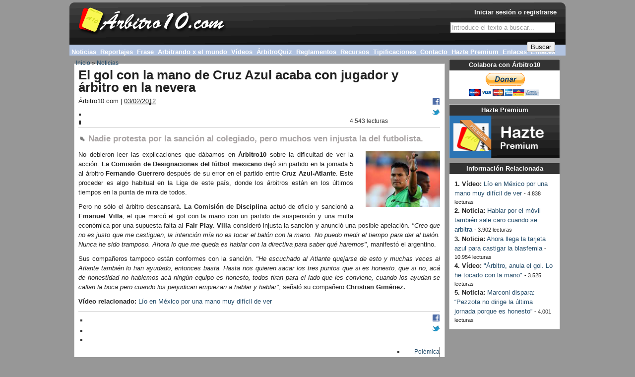

--- FILE ---
content_type: text/html; charset=utf-8
request_url: https://www.arbitro10.com/noticia/gol-la-mano-cruz-azul-acaba-jugador-y-arbitro-la-nevera
body_size: 6856
content:
<!DOCTYPE html PUBLIC "-//W3C//DTD XHTML 1.0 Transitional//EN" "http://www.w3.org/TR/xhtml1/DTD/xhtml1-transitional.dtd">
<html xmlns="http://www.w3.org/1999/xhtml" xml:lang="es" lang="es" dir="ltr">

<head>
<meta http-equiv="Content-Type" content="text/html; charset=utf-8" />
  <title>El gol con la mano de Cruz Azul acaba con jugador y árbitro en la nevera | Árbitros de Fútbol - Árbitro10.com</title>
  <meta http-equiv="Content-Type" content="text/html; charset=utf-8" />
<link rel="shortcut icon" href="/sites/default/files/genesis_zine_favicon_0.ico" type="image/x-icon" />
<meta name="keywords" content="Árbitro de Fútbol,Reglas de Juego,Reglamentos,Noticias Arbitraje,Reportajes,Vídeos comentados,Exámenes estatutos,Exámenes Reglas de Juego" />
<meta name="description" content="(El gol con la mano de Cruz Azul acaba con jugador y árbitro en la nevera) No debieron leer las explicaciones que dábamos en Árbitro10 sobre l" />
<link rel="canonical" href="https://www.arbitro10.com/node/573" />
  <link type="text/css" rel="stylesheet" media="all" href="/modules/node/node.css?M" />
<link type="text/css" rel="stylesheet" media="all" href="/modules/system/defaults.css?M" />
<link type="text/css" rel="stylesheet" media="all" href="/modules/system/system.css?M" />
<link type="text/css" rel="stylesheet" media="all" href="/modules/system/system-menus.css?M" />
<link type="text/css" rel="stylesheet" media="all" href="/modules/user/user.css?M" />
<link type="text/css" rel="stylesheet" media="all" href="/sites/all/modules/cck/theme/content-module.css?M" />
<link type="text/css" rel="stylesheet" media="all" href="/sites/all/modules/ckeditor/ckeditor.css?M" />
<link type="text/css" rel="stylesheet" media="all" href="/sites/all/modules/date/date.css?M" />
<link type="text/css" rel="stylesheet" media="all" href="/sites/all/modules/date/date_popup/themes/datepicker.css?M" />
<link type="text/css" rel="stylesheet" media="all" href="/sites/all/modules/date/date_popup/themes/jquery.timeentry.css?M" />
<link type="text/css" rel="stylesheet" media="all" href="/sites/all/modules/eu-cookie-compliance/css/eu_cookie_compliance.css?M" />
<link type="text/css" rel="stylesheet" media="all" href="/sites/all/modules/filefield/filefield.css?M" />
<link type="text/css" rel="stylesheet" media="all" href="/sites/all/modules/logintoboggan/logintoboggan.css?M" />
<link type="text/css" rel="stylesheet" media="all" href="/sites/all/modules/quiz/quiz.css?M" />
<link type="text/css" rel="stylesheet" media="all" href="/sites/all/modules/cck/modules/fieldgroup/fieldgroup.css?M" />
<link type="text/css" rel="stylesheet" media="all" href="/sites/all/modules/views/css/views.css?M" />
<link type="text/css" rel="stylesheet" media="all" href="/modules/comment/comment.css?M" />
<link type="text/css" rel="stylesheet" media="all" href="/sites/all/modules/custom_search/custom_search.css?M" />
<link type="text/css" rel="stylesheet" media="all" href="/sites/all/themes/genesis/css/type.css?M" />
<link type="text/css" rel="stylesheet" media="all" href="/sites/all/themes/genesis/css/forms.css?M" />
<link type="text/css" rel="stylesheet" media="all" href="/sites/all/themes/genesis/css/messages.css?M" />
<link type="text/css" rel="stylesheet" media="all" href="/sites/all/themes/genesis/css/lists.css?M" />
<link type="text/css" rel="stylesheet" media="all" href="/sites/all/themes/genesis/css/tables.css?M" />
<link type="text/css" rel="stylesheet" media="all" href="/sites/all/themes/genesis/css/tabs.css?M" />
<link type="text/css" rel="stylesheet" media="all" href="/sites/all/themes/genesis/css/block-edit.css?M" />
<link type="text/css" rel="stylesheet" media="all" href="/sites/all/themes/genesis/css/admin.css?M" />
<link type="text/css" rel="stylesheet" media="all" href="/sites/all/themes/genesis/base.css?M" />
<link type="text/css" rel="stylesheet" media="all" href="/sites/all/themes/genesis/layout.css?M" />
<link type="text/css" rel="stylesheet" media="all" href="/sites/all/themes/genesis/genesis_zine/genesis_zine.css?M" />
<link type="text/css" rel="stylesheet" media="all" href="/sites/all/themes/genesis/genesis_zine/arbitro10.css?M" />
  <!--[if IE]>
    <link rel="stylesheet" href="/sites/all/themes/genesis/genesis_zine/ie.css" type="text/css" />
  <![endif]-->
  <script type="text/javascript" src="/misc/jquery.js?M"></script>
<script type="text/javascript" src="/misc/drupal.js?M"></script>
<script type="text/javascript" src="/sites/default/files/languages/es_d9f3b5d0fce96f7a5cd943461622f3ed.js?M"></script>
<script type="text/javascript" src="/sites/all/modules/hide_submit/hide_submit.js?M"></script>
<script type="text/javascript" src="/sites/all/modules/custom_search/js/custom_search.js?M"></script>
<script type="text/javascript" src="/sites/all/modules/service_links/js/pinterest_button.js?M"></script>
<script type="text/javascript" src="/sites/all/modules/google_analytics/googleanalytics.js?M"></script>
<script type="text/javascript" src="/sites/all/themes/genesis/script.js?M"></script>
<script type="text/javascript">
<!--//--><![CDATA[//><!--
jQuery.extend(Drupal.settings, { "basePath": "/", "hide_submit": { "selector": "input:submit:not(.hide-submit-exclude)", "mode": "hide", "keypress": "1", "dbg": false, "message": "\x3cp class=\"hide_submit\"\x3e\x3cimg src=\"/sites/all/modules/hide_submit/images/squares.gif\" alt=\"\" title=\"\" /\x3e\x26nbsp; Espere, por favor...\x3cbr /\x3e \x3c/p\x3e", "image": "/sites/all/modules/hide_submit/images/squares.gif" }, "custom_search": { "form_target": "_self", "solr": 0 }, "ws_pb": { "countlayout": "horizontal" }, "googleanalytics": { "trackOutbound": 1, "trackMailto": 1, "trackDownload": 1, "trackDownloadExtensions": "7z|aac|arc|arj|asf|asx|avi|bin|csv|doc(x|m)?|dot(x|m)?|exe|flv|gif|gz|gzip|hqx|jar|jpe?g|js|mp(2|3|4|e?g)|mov(ie)?|msi|msp|pdf|phps|png|ppt(x|m)?|pot(x|m)?|pps(x|m)?|ppam|sld(x|m)?|thmx|qtm?|ra(m|r)?|sea|sit|tar|tgz|torrent|txt|wav|wma|wmv|wpd|xls(x|m|b)?|xlt(x|m)|xlam|xml|z|zip" } });
//--><!]]>
</script>
<script type="text/javascript">
<!--//--><![CDATA[//><!--
(function(i,s,o,g,r,a,m){i["GoogleAnalyticsObject"]=r;i[r]=i[r]||function(){(i[r].q=i[r].q||[]).push(arguments)},i[r].l=1*new Date();a=s.createElement(o),m=s.getElementsByTagName(o)[0];a.async=1;a.src=g;m.parentNode.insertBefore(a,m)})(window,document,"script","/sites/default/files/googleanalytics/analytics.js?M","ga");ga("create", "UA-28124776-1", { "cookieDomain": "auto" });ga("send", "pageview");
//--><!]]>
</script>
  <script type="text/javascript"> </script>
</head>
<body id="genesis_5" class="page-noticia-gol-la-mano-cruz-azul-acaba-jugador-y-arbitro-la-nevera section-noticia node-full-view">
 <div id="container" class="width not-front not-logged-in page-node node-type-noticia one-sidebar sidebar-left">

  
		<div id="header-nav" class="with-header with-nav">
		
				<div id="header" class="clear-block">
						<div class="header-inner inner">
						
																		<div id="branding">
																																						<div id="logo"><a href="/" title="Inicio" rel="home">
						  <img src="/sites/default/files/genesis_zine_logo.png" alt="Inicio" />
						</a></div>
														
														
																								
										</div> <!-- /branding -->
								
																		<div id="header-blocks">
												<div class="header-blocks-inner">
														<div id="block-search-0" class="block block-search block-odd header">
  <div class="block-inner inner">

    
    <div class="block-content">
      <form action="/noticia/gol-la-mano-cruz-azul-acaba-jugador-y-arbitro-la-nevera"  accept-charset="UTF-8" method="post" id="search-block-form" class="search-form">
<div><div class="container-inline">
  <div class="form-item" id="edit-search-block-form-1-wrapper">
 <label for="edit-search-block-form-1">Buscar en este sitio: </label>
 <input type="text" maxlength="128" name="search_block_form" id="edit-search-block-form-1" size="15" value="Introduce el texto a buscar..." title="Escriba lo que quiere buscar." class="form-text  custom-search-default-value custom-search-box" />
</div>
<fieldset class="custom_search-popup"></fieldset>
<input type="submit" name="op" id="edit-submit" value="Buscar"  class="form-submit" />
<input type="hidden" name="form_build_id" id="form-UcNnkQ22wRxaonKrXMI8Fq5BMFDbNp7h4jHN0A78pGA" value="form-UcNnkQ22wRxaonKrXMI8Fq5BMFDbNp7h4jHN0A78pGA"  />
<input type="hidden" name="form_id" id="edit-search-block-form" value="search_block_form"  />
<input type="hidden" name="default_text" id="edit-default-text" value="Introduce el texto a buscar..."  class="default-text" />
</div>

</div></form>
    </div>

        
  </div>
</div><div id="block-user-0" class="block block-user block-even header">
  <div class="block-inner inner">

    
    <div class="block-content">
      <a href="/user/login?destination=node%2F573">Iniciar sesión o registrarse</a>    </div>

        
  </div>
</div>												</div>
										</div>
								
						</div> <!-- /header-inner -->
				</div>  <!-- /header -->

										<div id="nav" class="menu with-primary">
								<div class="nav-inner">
		
																						<div id="primary" class="clear-block">
														<div class="primary-inner">
																<ul class="menu"><li class="leaf first active-trail"><a href="/noticias" title="Noticias">Noticias</a></li>
<li class="leaf"><a href="/reportajes" title="Reportajes">Reportajes</a></li>
<li class="leaf"><a href="/frases" title="Frase">Frase</a></li>
<li class="expanded"><a href="/arbitrando-mundo" title="Arbitrando por el mundo">Arbitrando x el mundo</a><ul class="menu"><li class="leaf first"><a href="/arbitrando-por-el-mundo/i-m-a-ref" title="I&#039;m a ref!">I&#039;m a ref!</a></li>
<li class="leaf"><a href="/arbitrando-por-el-mundo/cronicas-llaneras" title="Crónicas llaneras">Crónicas llaneras</a></li>
<li class="leaf"><a href="/arbitrando-por-el-mundo/arbitrando-en-roma" title="Arbitrando en Roma ">Arbitrando en Roma </a></li>
<li class="leaf"><a href="/arbitrando-por-el-mundo/arbitrando-por-las-antipodas" title="Arbitrando por las Antípodas">Arbitrando por las Antípodas</a></li>
<li class="leaf"><a href="/arbitrando-por-el-mundo/arbitrando-en-miami" title="Arbitrando en Miami">Arbitrando en Miami</a></li>
<li class="leaf"><a href="/blog/hablamos-duvi-arbitro-profesional-mas-joven-ecuador" title="Arbitrando en Ecuador ">Arbitrando en Ecuador </a></li>
<li class="leaf"><a href="/arbitrando-por-el-mundo/je-suis-arbitre" title="Arbitrando en Miami ">Je suis arbitre!</a></li>
<li class="leaf last"><a href="/arbitrando-por-el-mundo/monsieur-l-arbitre">Monsieur l’arbitre</a></li>
</ul></li>
<li class="leaf"><a href="/videos" title="Vídeos">Vídeos</a></li>
<li class="expanded"><a href="/arbitroquiz" title="ÁrbitroQuiz">ÁrbitroQuiz</a><ul class="menu"><li class="leaf first"><a href="/premium/hazte-premium" title="Hazte Premium">Hazte Premium</a></li>
<li class="collapsed"><a href="/quiz-reglas-de-juego" title="Quiz - Reglas de Juego">Quiz - Reglas de Juego</a></li>
<li class="leaf"><a href="/trivial-reglas-de-juego" title="Trivial - Reglas de Juego">Trivial - Reglas de Juego</a></li>
<li class="leaf"><a href="/quiz-trivial-reglas-de-juego" title="Quiz + Trivial - Reglas de Juego">Quiz + Trivial - Reglas de Juego</a></li>
<li class="leaf last"><a href="/quiz/quiz-estatutos-evaluacion" title="Quiz - Reglamentos RFEF">Quiz - Reglamentos RFEF</a></li>
</ul></li>
<li class="leaf"><a href="/reglamentos" title="Reglamentos">Reglamentos</a></li>
<li class="leaf"><a href="/recursos" title="Recursos">Recursos</a></li>
<li class="leaf"><a href="/tipificaciones" title="Tipificaciones">Tipificaciones</a></li>
<li class="leaf"><a href="/contact/contacto-arbitro10" title="Contacto" class="contacto-normal">Contacto</a></li>
<li class="leaf"><a href="/premium/hazte-premium" title="Hazte Premium" class="contacto-normal">Hazte Premium</a></li>
<li class="leaf"><a href="/arbi-que-pitas/enlaces-2024-2025">Enlaces</a></li>
<li class="leaf last"><a href="/arbi-que-pitas/enlaces-2025-2026">Enlaces</a></li>
</ul>														</div>
												</div>
												
												
								</div>
						</div> <!-- /navigation -->
						
		</div> <!-- /header-nav -->

  		 <!-- /search-box -->
	
      <div id="breadcrumb">
      <div class="breadcrumb"><a href="/">Inicio</a> &raquo; <a href="/noticias">Noticias</a></div>    </div> <!-- /breadcrumb -->
      
	
	 
  <div id="columns" class="clear clear-block">
		  <div id="content">
			   <div id="content-inner">

					   
								
								<div id="main-content">
																																<h1 id="page-title">El gol con la mano de Cruz Azul acaba con jugador y árbitro en la nevera</h1>
																														<div class="node node-type-noticia" id="node-573">
  <div class="node-inner inner">

		
		    
		
  <div class="node-content">
                    <div class="submitted">
          <span class="author">Árbitro10.com | </span>
          <abbr class="date" title="03/02/2012">03/02/2012</abbr>
        </div>
                    <div class="actions"><div class='enlaces-servicio'><ul class="links"><li class="service-links-facebook first"><a href="http://www.facebook.com/sharer.php?u=https%3A%2F%2Fwww.arbitro10.com%2Fnoticia%2Fgol-la-mano-cruz-azul-acaba-jugador-y-arbitro-la-nevera&amp;t=El+gol+con+la+mano+de+Cruz+Azul+acaba+con+jugador+y+%C3%A1rbitro+en+la+nevera" title="Compartir en Facebook " class="service-links-facebook" rel="nofollow" target="_blank"><img src="/sites/all/modules/service_links/images/facebook.png" alt="Facebook logo" title="" width="16" height="16" /></a></li>
<li class="service-links-twitter"><a href="http://twitter.com/share?url=https%3A%2F%2Fwww.arbitro10.com%2Fnoticia%2Fgol-la-mano-cruz-azul-acaba-jugador-y-arbitro-la-nevera&amp;text=El%20gol%20con%20la%20mano%20de%20Cruz%20Azul%20acaba%20con%20jugador%20y%20%C3%A1rbitro%20en%20la%20nevera" title="Compartir en Twitter " class="service-links-twitter" rel="nofollow" target="_blank"><img src="/sites/all/modules/service_links/images/twitter.png" alt="Twitter logo" title="" width="16" height="16" /></a></li>
<li class="service-links-pinterest-button last"><a href="http://pinterest.com/pin/create/button/?url=https%3A%2F%2Fwww.arbitro10.com%2Fnoticia%2Fgol-la-mano-cruz-azul-acaba-jugador-y-arbitro-la-nevera&amp;description=&amp;media=" class="pin-it-button service-links-pinterest-button" title="Pin It" rel="nofollow" target="_blank"><span style="display:none;">Pinterest</span></a></li>
</ul></div><div class='estadisticas'><ul class="links inline"><li class="comment_forbidden first"><span><a href="/user/login?destination=node%2F573%23comment-form">Inicie sesión</a> o <a href="/user/register?destination=node%2F573%23comment-form">regístrese</a> para enviar comentarios</span></li>
<li class="statistics_counter last"><span>4.543 lecturas</span></li>
</ul></div></div>
            		  <div class="field field-type-text field-field-noticia-subtitulo">
    <div class="field-items">
            <div class="field-item odd">
                    Nadie protesta por la sanción al colegiado, pero muchos ven injusta la del futbolista.        </div>
        </div>
</div>
<p><img alt="El gol con la mano de Cruz Azul acaba con jugador y árbitro en la nevera" class="image-dch-sup" src="/sites/default/files/imageneseditor/guerrero.png" style="width: 150px; height: 112px; " />No debieron leer las explicaciones que d&aacute;bamos en <strong>&Aacute;rbitro10</strong> sobre la dificultad de ver la acci&oacute;n.<strong> La Comisi&oacute;n de Designaciones del f&uacute;tbol mexicano</strong> dej&oacute; sin partido en la jornada 5 al &aacute;rbitro <strong>Fernando Guerrero</strong> despu&eacute;s de su error en el partido entre <strong>Cruz Azul-Atlante</strong>. Este proceder es algo habitual en la Liga de este pa&iacute;s, donde los &aacute;rbitros est&aacute;n en los &uacute;ltimos tiempos en la punta de mira de todos.</p>
<p>Pero no s&oacute;lo el &aacute;rbitro descansar&aacute;.<strong> La Comisi&oacute;n de Disciplina</strong> actu&oacute; de oficio y sancion&oacute; a <strong>Emanuel Villa</strong>, el que marc&oacute; el gol con la mano con un partido de suspensi&oacute;n y una multa econ&oacute;mica por una supuesta falta al <strong>Fair Play</strong>. <strong>Villa </strong>consider&oacute; injusta la sanci&oacute;n y anunci&oacute; una posible apelaci&oacute;n.<em> &quot;Creo que no es justo que me castiguen, la intenci&oacute;n m&iacute;a no es tocar el bal&oacute;n con la mano. No puedo medir el tiempo para dar al bal&oacute;n. Nunca he sido tramposo. Ahora lo que me queda es hablar con la directiva para saber qu&eacute; haremos&quot;</em>, manifest&oacute; el argentino.</p>
<p>Sus compa&ntilde;eros tampoco est&aacute;n conformes con la sanci&oacute;n.<em> &quot;He escuchado al Atlante quejarse de esto y muchas veces al Atlante tambi&eacute;n lo han ayudado, entonces basta. Hasta nos quieren sacar los tres puntos que si es honesto, que si no, ac&aacute; de honestidad no hablemos ac&aacute; ning&uacute;n equipo es honesto, todos tiran para el lado que les conviene, cuando los ayudan se callan la boca pero cuando los perjudican empiezan a hablar y hablar&quot;</em>, se&ntilde;al&oacute; su compa&ntilde;ero <strong>Christian Gim&eacute;nez.</strong></p>
<p><strong>V&iacute;deo relacionado:</strong>&nbsp;<a href="http://www.arbitro10.com/node/557" title="Lío en México por una mano muy difícil de ver">L&iacute;o en M&eacute;xico por una mano muy dif&iacute;cil de ver</a></p>
<div class="field field-type-filefield field-field-imagen-listado">
    <div class="field-items">
            <div class="field-item odd">
                    <img  class="imagefield imagefield-field_imagen_listado" width="260" height="194" title="El gol con la mano de Cruz Azul acaba con jugador y árbitro en la nevera" alt="El gol con la mano de Cruz Azul acaba con jugador y árbitro en la nevera" src="https://www.arbitro10.com/sites/default/files/noticia/2012/02/573_noticia.png?1328263826" />        </div>
        </div>
</div>
<div class="service-links"><ul class="links"><li class="service-links-facebook first"><a href="http://www.facebook.com/sharer.php?u=https%3A%2F%2Fwww.arbitro10.com%2Fnoticia%2Fgol-la-mano-cruz-azul-acaba-jugador-y-arbitro-la-nevera&amp;t=El+gol+con+la+mano+de+Cruz+Azul+acaba+con+jugador+y+%C3%A1rbitro+en+la+nevera" title="Compartir en Facebook " class="service-links-facebook" rel="nofollow" target="_blank"><img src="/sites/all/modules/service_links/images/facebook.png" alt="Facebook logo" title="" width="16" height="16" /></a></li>
<li class="service-links-twitter"><a href="http://twitter.com/share?url=https%3A%2F%2Fwww.arbitro10.com%2Fnoticia%2Fgol-la-mano-cruz-azul-acaba-jugador-y-arbitro-la-nevera&amp;text=El%20gol%20con%20la%20mano%20de%20Cruz%20Azul%20acaba%20con%20jugador%20y%20%C3%A1rbitro%20en%20la%20nevera" title="Compartir en Twitter " class="service-links-twitter" rel="nofollow" target="_blank"><img src="/sites/all/modules/service_links/images/twitter.png" alt="Twitter logo" title="" width="16" height="16" /></a></li>
<li class="service-links-pinterest-button last"><a href="http://pinterest.com/pin/create/button/?url=https%3A%2F%2Fwww.arbitro10.com%2Fnoticia%2Fgol-la-mano-cruz-azul-acaba-jugador-y-arbitro-la-nevera&amp;description=No%20debieron%20leer%20las%20explicaciones%20que%20d%26aacute%3Bbamos%20en%20%26Aacute%3Brbitro10%20sobre%20la%20dificultad%20de%20ver%20la%20acci%26oacute%3Bn.%20La%20Comisi%26oacute%3Bn%20de%20Designaciones%20del%20f%26uacute%3Btbol%20mexicano%20dej%26oacute%3B%20sin%20partido%20en%20la%20jornada%205%20al%20%26aacute%3Brbitro%20Fernando%20Guerrero%20despu%26eacute%3Bs%20de%20su%20error%20en%20el%20partido%20entre%20Cruz%20Azul-Atlante.&amp;media=" class="pin-it-button service-links-pinterest-button" title="Pin It" rel="nofollow" target="_blank"><span style="display:none;">Pinterest</span></a></li>
</ul></div>  </div>

					<div class="tags"><ul class="links inline"><li class="taxonomy_term_2 first"><a href="/etiqueta/tematica/polemica" rel="tag" title="Controversia">Polémica</a></li>
<li class="taxonomy_term_14"><a href="/etiqueta/ambito/internacional" rel="tag" title="Relativo a dos o más naciones">Internacional</a></li>
<li class="taxonomy_term_37 last"><a href="/etiqueta/infracciones/mano" rel="tag" title="Acción antireglamentaria con la mano o brazo.">Mano</a></li>
</ul></div>
		

  </div>
</div> <!-- /node -->								</div>

								
								
			  </div>
		  </div>
		
								 	<div id="sidebar-left">
					  	<div class="inner">
						  	<div id="block-block-33" class="block block-block block-odd left">
  <div class="block-inner inner">

          <h2 class="block-title">Colabora con Árbitro10</h2>
    
    <div class="block-content">
      <form action="https://www.paypal.com/cgi-bin/webscr" method="post" target="_top">
<p class="rtecenter"><input name="cmd" type="hidden" value="_s-xclick" /> <input name="hosted_button_id" type="hidden" value="4XMB925BS29ES" /> <input alt="PayPal. La forma rápida y segura de pagar en Internet." border="0" name="submit" src="https://www.paypalobjects.com/es_ES/ES/i/btn/btn_donateCC_LG.gif" type="image" /> <img alt="" border="0" height="1" src="https://www.paypalobjects.com/es_ES/i/scr/pixel.gif" width="1" /></p>
</form>
    </div>

        
  </div>
</div><div id="block-block-39" class="block block-block block-even left">
  <div class="block-inner inner">

          <h2 class="block-title">Hazte Premium</h2>
    
    <div class="block-content">
      <p><a href="/hazte-premium" title="Hazte Premium"><img alt="Hazte Premium" src="/sites/default/files/imageneseditor/Banners/banner-hazte-premium.png" style="width: 224px; height: 85px;text-align:center;" /></a></p>
    </div>

        
  </div>
</div><div id="block-views-similar_entries-block" class="block block-views block-odd left">
  <div class="block-inner inner">

          <h2 class="block-title">Información Relacionada</h2>
    
    <div class="block-content">
      <div class="view view-similar-entries view-id-similar_entries view-display-id-block view-dom-id-1">
    
  
  
      <div class="view-content">
        <div class="views-row views-row-1 views-row-odd views-row-first">
      
  <span class="views-field-type">
                <span class="field-content"><strong>1. Vídeo:</strong></span>
  </span>
  
  <span class="views-field-title">
                <span class="field-content"><a href="/video/lio-mexico-mano-muy-dificil-ver">Lío en México por una mano muy difícil de ver</a></span>
  </span>
  
  <span class="views-field-totalcount">
                <span class="field-content">- 4.838 lecturas</span>
  </span>
  </div>
  <div class="views-row views-row-2 views-row-even">
      
  <span class="views-field-type">
                <span class="field-content"><strong>2. Noticia:</strong></span>
  </span>
  
  <span class="views-field-title">
                <span class="field-content"><a href="/noticia/hablar-movil-tambien-sale-caro-se-arbitra">Hablar por el móvil también sale caro cuando se arbitra</a></span>
  </span>
  
  <span class="views-field-totalcount">
                <span class="field-content">- 3.902 lecturas</span>
  </span>
  </div>
  <div class="views-row views-row-3 views-row-odd">
      
  <span class="views-field-type">
                <span class="field-content"><strong>3. Noticia:</strong></span>
  </span>
  
  <span class="views-field-title">
                <span class="field-content"><a href="/noticia/ahora-llega-la-tarjeta-azul-castigar-la-blasfemia">Ahora llega la tarjeta azul para castigar la blasfemia</a></span>
  </span>
  
  <span class="views-field-totalcount">
                <span class="field-content">- 10.954 lecturas</span>
  </span>
  </div>
  <div class="views-row views-row-4 views-row-even">
      
  <span class="views-field-type">
                <span class="field-content"><strong>4. Vídeo:</strong></span>
  </span>
  
  <span class="views-field-title">
                <span class="field-content"><a href="/video/arbitro-anula-el-gol-lo-he-tocado-la-mano">&quot;Árbitro, anula el gol. Lo he tocado con la mano&quot;</a></span>
  </span>
  
  <span class="views-field-totalcount">
                <span class="field-content">- 3.525 lecturas</span>
  </span>
  </div>
  <div class="views-row views-row-5 views-row-odd views-row-last">
      
  <span class="views-field-type">
                <span class="field-content"><strong>5. Noticia:</strong></span>
  </span>
  
  <span class="views-field-title">
                <span class="field-content"><a href="/noticia/marconi-dispara-%E2%80%9Cpezzota-no-dirige-la-ultima-jornada-porque-honesto%E2%80%9D">Marconi dispara: “Pezzota no dirige la última jornada porque es honesto”</a></span>
  </span>
  
  <span class="views-field-totalcount">
                <span class="field-content">- 4.001 lecturas</span>
  </span>
  </div>
    </div>
  
  
  
  
  
  
</div>     </div>

        
  </div>
</div>						  </div>
					 </div> <!-- /sidebar-left -->
				
			 
  </div> <!-- /col wrapper -->

					 <div id="tertiary-content" class="clear">
				  <div class="inner">
					   <div id="block-menu_block-1" class="block block-menu_block block-odd tertiary_content">
  <div class="block-inner inner">

    
    <div class="block-content">
      <div class="menu-block-1 menu-name-primary-links parent-mlid-0 menu-level-1">
  <ul class="menu"><li class="leaf first menu-mlid-767 active-trail"><a href="/noticias" title="Noticias" class="active-trail">Noticias</a></li>
<li class="leaf menu-mlid-954"><a href="/reportajes" title="Reportajes">Reportajes</a></li>
<li class="leaf menu-mlid-4168"><a href="/frases" title="Frase">Frase</a></li>
<li class="expanded menu-mlid-5515"><a href="/arbitrando-mundo" title="Arbitrando por el mundo">Arbitrando x el mundo</a><ul class="menu"><li class="leaf first menu-mlid-5512"><a href="/arbitrando-por-el-mundo/i-m-a-ref" title="I&#039;m a ref!">I&#039;m a ref!</a></li>
<li class="leaf menu-mlid-5513"><a href="/arbitrando-por-el-mundo/cronicas-llaneras" title="Crónicas llaneras">Crónicas llaneras</a></li>
<li class="leaf menu-mlid-5518"><a href="/arbitrando-por-el-mundo/arbitrando-en-roma" title="Arbitrando en Roma ">Arbitrando en Roma </a></li>
<li class="leaf menu-mlid-5696"><a href="/arbitrando-por-el-mundo/arbitrando-por-las-antipodas" title="Arbitrando por las Antípodas">Arbitrando por las Antípodas</a></li>
<li class="leaf menu-mlid-5759"><a href="/arbitrando-por-el-mundo/arbitrando-en-miami" title="Arbitrando en Miami">Arbitrando en Miami</a></li>
<li class="leaf menu-mlid-6274"><a href="/blog/hablamos-duvi-arbitro-profesional-mas-joven-ecuador" title="Arbitrando en Ecuador ">Arbitrando en Ecuador </a></li>
<li class="leaf menu-mlid-9421"><a href="/arbitrando-por-el-mundo/je-suis-arbitre" title="Arbitrando en Miami ">Je suis arbitre!</a></li>
<li class="leaf last menu-mlid-9426"><a href="/arbitrando-por-el-mundo/monsieur-l-arbitre">Monsieur l’arbitre</a></li>
</ul></li>
<li class="leaf menu-mlid-1050"><a href="/videos" title="Vídeos">Vídeos</a></li>
<li class="expanded menu-mlid-5325"><a href="/arbitroquiz" title="ÁrbitroQuiz">ÁrbitroQuiz</a><ul class="menu"><li class="leaf first menu-mlid-9072"><a href="/premium/hazte-premium" title="Hazte Premium">Hazte Premium</a></li>
<li class="leaf menu-mlid-5323 has-children"><a href="/quiz-reglas-de-juego" title="Quiz - Reglas de Juego">Quiz - Reglas de Juego</a></li>
<li class="leaf menu-mlid-5328"><a href="/trivial-reglas-de-juego" title="Trivial - Reglas de Juego">Trivial - Reglas de Juego</a></li>
<li class="leaf menu-mlid-5331"><a href="/quiz-trivial-reglas-de-juego" title="Quiz + Trivial - Reglas de Juego">Quiz + Trivial - Reglas de Juego</a></li>
<li class="leaf last menu-mlid-5330"><a href="/quiz/quiz-estatutos-evaluacion" title="Quiz - Reglamentos RFEF">Quiz - Reglamentos RFEF</a></li>
</ul></li>
<li class="leaf menu-mlid-977"><a href="/reglamentos" title="Reglamentos">Reglamentos</a></li>
<li class="leaf menu-mlid-2567"><a href="/recursos" title="Recursos">Recursos</a></li>
<li class="leaf menu-mlid-5691"><a href="/tipificaciones" title="Tipificaciones">Tipificaciones</a></li>
<li class="leaf menu-mlid-7435"><a href="/contact/contacto-arbitro10" title="Contacto" class="contacto-normal">Contacto</a></li>
<li class="leaf menu-mlid-12248"><a href="/premium/hazte-premium" title="Hazte Premium" class="contacto-normal">Hazte Premium</a></li>
<li class="leaf menu-mlid-15325"><a href="/arbi-que-pitas/enlaces-2024-2025">Enlaces</a></li>
<li class="leaf last menu-mlid-15367"><a href="/arbi-que-pitas/enlaces-2025-2026">Enlaces</a></li>
</ul></div>
    </div>

        
  </div>
</div>				  </div> 
			 </div> <!-- /tertiary_content -->
		
    						<div id="foot-wrapper">
				
																		<div id="footer">
												<div id="block-block-2" class="block block-block block-odd footer">
  <div class="block-inner inner">

    
    <div class="block-content">
      <table border="0" cellpadding="0" cellspacing="0">
<tbody>
<tr>
<td rowspan="2">
				<a href="/" title="www.Árbitro10.com"><img alt="Árbitro10.com" src="/sites/default/files/imageneseditor/Arbitro10.png" /></a></td>
<td>
				&copy; &Aacute;rbitro10.com. Web optimizada para las &uacute;ltimas versiones de Firefox, Chrome e Internet Explorer.</td>
</tr>
<tr>
<td>
				<a href="/sitemap" title="Mapa Web">Mapa Web</a> | <a href="/contact/contacto-arbitro10" title="Contacto">Contacto</a> | <a href="/node/1019" title="Normas Comentarios">Normas Comentarios</a> | <a href="/node/5687">Politica de Cookies</a> | <a href="/node/5583" title="Colabora con Árbitro10">Colabora con &Aacute;rbitro10</a> | <a href="/rss.xml" target="_blank" title="RSS">RSS</a></td>
</tr>
</tbody>
</table>
    </div>

        
  </div>
</div>										</div> <!-- /footer -->
																
										
						</div> <!-- /foot-wrapper -->
    				
  </div> <!-- /container -->
		
		<script type="text/javascript" src="/sites/all/modules/eu-cookie-compliance/js/eu_cookie_compliance.js?M"></script>
<script type="text/javascript">
<!--//--><![CDATA[//><!--
jQuery.extend(Drupal.settings, { "eu_cookie_compliance": { "popup_enabled": 1, "popup_agreed_enabled": 1, "popup_hide_agreed": 1, "popup_clicking_confirmation": 1, "popup_html_info": "\n\x3cdiv\x3e\n  \x3cdiv class =\"popup-content info\"\x3e\n    \x3cdiv id=\"popup-text\"\x3e\n      \x3ch2\x3eUtilizamos cookies en este sitio para mejorar su experiencia\x3c/h2\x3e\n\x3cp\x3eAl hacer clic en cualquiera de los enlaces de la página usted consiente el uso de los mismos.\x3c/p\x3e\n    \x3c/div\x3e\n    \x3cdiv id=\"popup-buttons\"\x3e\n      \x3cbutton type=\"button\" class=\"agree-button\"\x3eSi, estoy de acuerdo\x3c/button\x3e\n    \x3cbutton type=\"button\" class=\"find-more-button\"\x3eNo, quiero saber más\x3c/button\x3e\n    \x3c/div\x3e\n  \x3c/div\x3e\n\x3c/div\x3e\n", "popup_html_agreed": "\n\x3cdiv\x3e\n  \x3cdiv class =\"popup-content agreed\"\x3e\n    \x3cdiv id=\"popup-text\"\x3e\n      \x3ch2\x3eGracias por aceptar nuestros cookies\x3c/h2\x3e\n\x3cp\x3eAhora puede ocultar este mensaje o ver más sobre nuestras cookies.\x3c/p\x3e\n    \x3c/div\x3e\n    \x3cdiv id=\"popup-buttons\"\x3e\n      \x3cbutton type=\"button\" class=\"hide-popup-button\"\x3eOcultar este mensaje \x3c/button\x3e\n    \x3cbutton type=\"button\" class=\"find-more-button\" \x3eMas información sobre las cookies\x3c/button\x3e\n    \x3c/div\x3e\n  \x3c/div\x3e\n\x3c/div\x3e\n", "popup_height": "auto", "popup_width": "100%", "popup_delay": 1000, "popup_link": "http://www.arbitro10.com/node/5687", "popup_position": null, "popup_language": "es" } });
//--><!]]>
</script>
</body>
</html>

--- FILE ---
content_type: text/css
request_url: https://www.arbitro10.com/sites/all/themes/genesis/css/messages.css?M
body_size: 430
content:
/* $Id: messages.css,v 1.5 2008/11/01 00:52:13 jmburnz Exp $ */

/**
 * @file messages.css
 * Basic styles for messages.
 */

/***********************************************************
*                   Messages
**********************************************************/
div.messages         {font-weight: bold; margin-bottom: 1.5em; padding: 0.75em;}
div.messages.success {color: #55872E; background: #F1F8EB; border: 1px solid #7AC142;}
div.messages ul      {margin: 0 0 0 2em;}

.error, .notice, .status {margin-bottom: 1em; padding: 0.75em;}
.status {color: #264409; background: #E6EFC2; border: 1px solid #C6D880;}
.error  {color: #8A1F11; background: #FFCCCC; border: 1px solid #DD7777;}
.notice {color: #514721; background: #FFF6BF; border-color: #FFD324;}
.error a   {color: #8a1f11; text-decoration: underline;}
.notice a  {color: #514721; text-decoration: underline;}
.success a {color: #264409; text-decoration: underline;}

div.help {
  background: #FFC;
		margin-bottom: 1.5em;
		padding: 0.75em; 
		border: 1px solid #FEDE01;
}

.form-item strong.error em {
  display: block; 
		font-weight: bold; 
		color: red; 
		font-size: 1.2em;
}

.block-region {
  background-color: transparent;
		border: 1px dashed red;
		color: red;
		font-weight: bold;
}

/* Highlight unpulished nodes and comments*/
div.node-unpublished,
div.comment-unpublished {
  background-color: #FFF4F4;
  padding: 0.375em;
}

div.node div.unpublished,
div.comment div.unpublished {
  font: bold 3em Arial, Helvetica, sans-serif;
  text-align: center;
  color: #FFE9E7;
  padding: 0.375em;
}

/* Animated saving throbber */
#saving {
  font-size: 1em;
  font-weight: bold;
  background: url(../images/loading.gif) no-repeat 12px 1px;
  display: none;
  padding-left: 36px;
}
#saving p {margin: 0;}
#saving-notice {font-size: 0.9em;font-style: italic;background: #FFC;}

/* Un-used helpers.
.help ul li {} div.error {}
.warning    {} div.warning, tr.warning  {} div.warning {}
div.error, tr.error, span.form-required, span.marker {}
.ok {} div.ok {} div.ok, tr.ok {}
*/